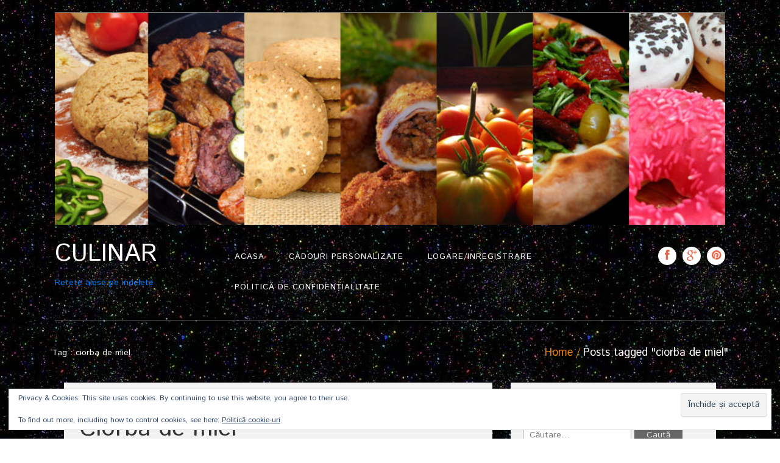

--- FILE ---
content_type: text/html; charset=UTF-8
request_url: https://culinar.dsflat.eu/tag/ciorba-de-miel/
body_size: 9522
content:
<!DOCTYPE html>
<!--[if IE 7]>
<html class="ie ie7" lang="ro-RO"
 xmlns:fb="http://ogp.me/ns/fb#">
<![endif]-->
<!--[if IE 8]>
<html class="ie ie8" lang="ro-RO"
 xmlns:fb="http://ogp.me/ns/fb#">
<![endif]-->
<!--[if !(IE 7) | !(IE 8)  ]><!-->
<html lang="ro-RO"
 xmlns:fb="http://ogp.me/ns/fb#">
<!--<![endif]-->
<head>
<meta charset="UTF-8">
<meta name="viewport" content="width=device-width">
<link rel="profile" href="http://gmpg.org/xfn/11">
<link rel="pingback" href="https://culinar.dsflat.eu/xmlrpc.php">

<meta name='robots' content='index, follow, max-image-preview:large, max-snippet:-1, max-video-preview:-1' />
	<style>img:is([sizes="auto" i], [sizes^="auto," i]) { contain-intrinsic-size: 3000px 1500px }</style>
	
	<!-- This site is optimized with the Yoast SEO plugin v26.2 - https://yoast.com/wordpress/plugins/seo/ -->
	<title>ciorba de miel Archives - CULINAR</title>
	<link rel="canonical" href="https://culinar.dsflat.eu/tag/ciorba-de-miel/" />
	<meta property="og:locale" content="ro_RO" />
	<meta property="og:type" content="article" />
	<meta property="og:title" content="ciorba de miel Archives - CULINAR" />
	<meta property="og:url" content="https://culinar.dsflat.eu/tag/ciorba-de-miel/" />
	<meta property="og:site_name" content="CULINAR" />
	<meta name="twitter:card" content="summary_large_image" />
	<script type="application/ld+json" class="yoast-schema-graph">{"@context":"https://schema.org","@graph":[{"@type":"CollectionPage","@id":"https://culinar.dsflat.eu/tag/ciorba-de-miel/","url":"https://culinar.dsflat.eu/tag/ciorba-de-miel/","name":"ciorba de miel Archives - CULINAR","isPartOf":{"@id":"https://culinar.dsflat.eu/#website"},"primaryImageOfPage":{"@id":"https://culinar.dsflat.eu/tag/ciorba-de-miel/#primaryimage"},"image":{"@id":"https://culinar.dsflat.eu/tag/ciorba-de-miel/#primaryimage"},"thumbnailUrl":"https://i0.wp.com/culinar.dsflat.eu/wp-content/uploads/2019/03/Ciorba-de-miel.jpg?fit=945%2C1323&ssl=1","breadcrumb":{"@id":"https://culinar.dsflat.eu/tag/ciorba-de-miel/#breadcrumb"},"inLanguage":"ro-RO"},{"@type":"ImageObject","inLanguage":"ro-RO","@id":"https://culinar.dsflat.eu/tag/ciorba-de-miel/#primaryimage","url":"https://i0.wp.com/culinar.dsflat.eu/wp-content/uploads/2019/03/Ciorba-de-miel.jpg?fit=945%2C1323&ssl=1","contentUrl":"https://i0.wp.com/culinar.dsflat.eu/wp-content/uploads/2019/03/Ciorba-de-miel.jpg?fit=945%2C1323&ssl=1","width":945,"height":1323,"caption":"Ciorba-de-miel"},{"@type":"BreadcrumbList","@id":"https://culinar.dsflat.eu/tag/ciorba-de-miel/#breadcrumb","itemListElement":[{"@type":"ListItem","position":1,"name":"Home","item":"https://culinar.dsflat.eu/"},{"@type":"ListItem","position":2,"name":"ciorba de miel"}]},{"@type":"WebSite","@id":"https://culinar.dsflat.eu/#website","url":"https://culinar.dsflat.eu/","name":"CULINAR","description":"Retete alese pe indelete","publisher":{"@id":"https://culinar.dsflat.eu/#/schema/person/da54c6e16074d0cba64053c80401597d"},"potentialAction":[{"@type":"SearchAction","target":{"@type":"EntryPoint","urlTemplate":"https://culinar.dsflat.eu/?s={search_term_string}"},"query-input":{"@type":"PropertyValueSpecification","valueRequired":true,"valueName":"search_term_string"}}],"inLanguage":"ro-RO"},{"@type":["Person","Organization"],"@id":"https://culinar.dsflat.eu/#/schema/person/da54c6e16074d0cba64053c80401597d","name":"culinar.dsflat.eu","image":{"@type":"ImageObject","inLanguage":"ro-RO","@id":"https://culinar.dsflat.eu/#/schema/person/image/","url":"https://secure.gravatar.com/avatar/4ada74cdf369b59bf45b6c587e81b5afb9959eaac60428d19dc1361d7b23ac75?s=96&d=mm&r=g","contentUrl":"https://secure.gravatar.com/avatar/4ada74cdf369b59bf45b6c587e81b5afb9959eaac60428d19dc1361d7b23ac75?s=96&d=mm&r=g","caption":"culinar.dsflat.eu"},"logo":{"@id":"https://culinar.dsflat.eu/#/schema/person/image/"},"sameAs":["https://culinar.dsflat.eu","https://www.facebook.com/groups/798057210353943"]}]}</script>
	<!-- / Yoast SEO plugin. -->


<link rel='dns-prefetch' href='//secure.gravatar.com' />
<link rel='dns-prefetch' href='//stats.wp.com' />
<link rel='dns-prefetch' href='//fonts.googleapis.com' />
<link rel='dns-prefetch' href='//v0.wordpress.com' />
<link rel='preconnect' href='//i0.wp.com' />
<link rel='preconnect' href='//c0.wp.com' />
<link rel="alternate" type="application/rss+xml" title="CULINAR &raquo; Flux" href="https://culinar.dsflat.eu/feed/" />
<link rel="alternate" type="application/rss+xml" title="CULINAR &raquo; Flux comentarii" href="https://culinar.dsflat.eu/comments/feed/" />
<link rel="alternate" type="application/rss+xml" title="CULINAR &raquo; Flux etichetă ciorba de miel" href="https://culinar.dsflat.eu/tag/ciorba-de-miel/feed/" />
<script type="text/javascript">
/* <![CDATA[ */
window._wpemojiSettings = {"baseUrl":"https:\/\/s.w.org\/images\/core\/emoji\/16.0.1\/72x72\/","ext":".png","svgUrl":"https:\/\/s.w.org\/images\/core\/emoji\/16.0.1\/svg\/","svgExt":".svg","source":{"concatemoji":"https:\/\/culinar.dsflat.eu\/wp-includes\/js\/wp-emoji-release.min.js?ver=6.8.3"}};
/*! This file is auto-generated */
!function(s,n){var o,i,e;function c(e){try{var t={supportTests:e,timestamp:(new Date).valueOf()};sessionStorage.setItem(o,JSON.stringify(t))}catch(e){}}function p(e,t,n){e.clearRect(0,0,e.canvas.width,e.canvas.height),e.fillText(t,0,0);var t=new Uint32Array(e.getImageData(0,0,e.canvas.width,e.canvas.height).data),a=(e.clearRect(0,0,e.canvas.width,e.canvas.height),e.fillText(n,0,0),new Uint32Array(e.getImageData(0,0,e.canvas.width,e.canvas.height).data));return t.every(function(e,t){return e===a[t]})}function u(e,t){e.clearRect(0,0,e.canvas.width,e.canvas.height),e.fillText(t,0,0);for(var n=e.getImageData(16,16,1,1),a=0;a<n.data.length;a++)if(0!==n.data[a])return!1;return!0}function f(e,t,n,a){switch(t){case"flag":return n(e,"\ud83c\udff3\ufe0f\u200d\u26a7\ufe0f","\ud83c\udff3\ufe0f\u200b\u26a7\ufe0f")?!1:!n(e,"\ud83c\udde8\ud83c\uddf6","\ud83c\udde8\u200b\ud83c\uddf6")&&!n(e,"\ud83c\udff4\udb40\udc67\udb40\udc62\udb40\udc65\udb40\udc6e\udb40\udc67\udb40\udc7f","\ud83c\udff4\u200b\udb40\udc67\u200b\udb40\udc62\u200b\udb40\udc65\u200b\udb40\udc6e\u200b\udb40\udc67\u200b\udb40\udc7f");case"emoji":return!a(e,"\ud83e\udedf")}return!1}function g(e,t,n,a){var r="undefined"!=typeof WorkerGlobalScope&&self instanceof WorkerGlobalScope?new OffscreenCanvas(300,150):s.createElement("canvas"),o=r.getContext("2d",{willReadFrequently:!0}),i=(o.textBaseline="top",o.font="600 32px Arial",{});return e.forEach(function(e){i[e]=t(o,e,n,a)}),i}function t(e){var t=s.createElement("script");t.src=e,t.defer=!0,s.head.appendChild(t)}"undefined"!=typeof Promise&&(o="wpEmojiSettingsSupports",i=["flag","emoji"],n.supports={everything:!0,everythingExceptFlag:!0},e=new Promise(function(e){s.addEventListener("DOMContentLoaded",e,{once:!0})}),new Promise(function(t){var n=function(){try{var e=JSON.parse(sessionStorage.getItem(o));if("object"==typeof e&&"number"==typeof e.timestamp&&(new Date).valueOf()<e.timestamp+604800&&"object"==typeof e.supportTests)return e.supportTests}catch(e){}return null}();if(!n){if("undefined"!=typeof Worker&&"undefined"!=typeof OffscreenCanvas&&"undefined"!=typeof URL&&URL.createObjectURL&&"undefined"!=typeof Blob)try{var e="postMessage("+g.toString()+"("+[JSON.stringify(i),f.toString(),p.toString(),u.toString()].join(",")+"));",a=new Blob([e],{type:"text/javascript"}),r=new Worker(URL.createObjectURL(a),{name:"wpTestEmojiSupports"});return void(r.onmessage=function(e){c(n=e.data),r.terminate(),t(n)})}catch(e){}c(n=g(i,f,p,u))}t(n)}).then(function(e){for(var t in e)n.supports[t]=e[t],n.supports.everything=n.supports.everything&&n.supports[t],"flag"!==t&&(n.supports.everythingExceptFlag=n.supports.everythingExceptFlag&&n.supports[t]);n.supports.everythingExceptFlag=n.supports.everythingExceptFlag&&!n.supports.flag,n.DOMReady=!1,n.readyCallback=function(){n.DOMReady=!0}}).then(function(){return e}).then(function(){var e;n.supports.everything||(n.readyCallback(),(e=n.source||{}).concatemoji?t(e.concatemoji):e.wpemoji&&e.twemoji&&(t(e.twemoji),t(e.wpemoji)))}))}((window,document),window._wpemojiSettings);
/* ]]> */
</script>
<style id='wp-emoji-styles-inline-css' type='text/css'>

	img.wp-smiley, img.emoji {
		display: inline !important;
		border: none !important;
		box-shadow: none !important;
		height: 1em !important;
		width: 1em !important;
		margin: 0 0.07em !important;
		vertical-align: -0.1em !important;
		background: none !important;
		padding: 0 !important;
	}
</style>
<link rel='stylesheet' id='mediaelement-css' href='https://c0.wp.com/c/6.8.3/wp-includes/js/mediaelement/mediaelementplayer-legacy.min.css' type='text/css' media='all' />
<link rel='stylesheet' id='wp-mediaelement-css' href='https://c0.wp.com/c/6.8.3/wp-includes/js/mediaelement/wp-mediaelement.min.css' type='text/css' media='all' />
<style id='jetpack-sharing-buttons-style-inline-css' type='text/css'>
.jetpack-sharing-buttons__services-list{display:flex;flex-direction:row;flex-wrap:wrap;gap:0;list-style-type:none;margin:5px;padding:0}.jetpack-sharing-buttons__services-list.has-small-icon-size{font-size:12px}.jetpack-sharing-buttons__services-list.has-normal-icon-size{font-size:16px}.jetpack-sharing-buttons__services-list.has-large-icon-size{font-size:24px}.jetpack-sharing-buttons__services-list.has-huge-icon-size{font-size:36px}@media print{.jetpack-sharing-buttons__services-list{display:none!important}}.editor-styles-wrapper .wp-block-jetpack-sharing-buttons{gap:0;padding-inline-start:0}ul.jetpack-sharing-buttons__services-list.has-background{padding:1.25em 2.375em}
</style>
<link rel='stylesheet' id='paginationstyle-css' href='https://culinar.dsflat.eu/wp-content/plugins/faster-pagination/assests/pagination.css?ver=2' type='text/css' media='all' />
<link rel='stylesheet' id='wsl-widget-css' href='https://culinar.dsflat.eu/wp-content/plugins/wordpress-social-login/assets/css/style.css?ver=6.8.3' type='text/css' media='all' />
<link rel='stylesheet' id='wpccp-css' href='https://culinar.dsflat.eu/wp-content/plugins/wp-content-copy-protection/assets/css/style.min.css?ver=1741951074' type='text/css' media='all' />
<link rel='stylesheet' id='prefix-style-css' href='https://culinar.dsflat.eu/wp-content/plugins/wp-share-buttons/style/front.end.css?ver=6.8.3' type='text/css' media='all' />
<link rel='stylesheet' id='foodrecipes-googlefonts-istokweb-css' href='//fonts.googleapis.com/css?family=Istok+Web' type='text/css' media='all' />
<link rel='stylesheet' id='bootstrap-css' href='https://culinar.dsflat.eu/wp-content/themes/food-recipes/css/bootstrap.css?ver=6.8.3' type='text/css' media='all' />
<link rel='stylesheet' id='font-awesome-css' href='https://culinar.dsflat.eu/wp-content/themes/food-recipes/css/font-awesome.css?ver=6.8.3' type='text/css' media='all' />
<link rel='stylesheet' id='foodrecipes_default-css' href='https://culinar.dsflat.eu/wp-content/themes/food-recipes/css/default.css?ver=6.8.3' type='text/css' media='all' />
<link rel='stylesheet' id='foodrecipes_media-css' href='https://culinar.dsflat.eu/wp-content/themes/food-recipes/css/media.css?ver=6.8.3' type='text/css' media='all' />
<link rel='stylesheet' id='foodrecipes_base-css' href='https://culinar.dsflat.eu/wp-content/themes/food-recipes/css/base.css?ver=6.8.3' type='text/css' media='all' />
<link rel='stylesheet' id='foodrecipes_style-css' href='https://culinar.dsflat.eu/wp-content/themes/food-recipes/style.css?ver=6.8.3' type='text/css' media='all' />
<script type="text/javascript" src="https://c0.wp.com/c/6.8.3/wp-includes/js/jquery/jquery.min.js" id="jquery-core-js"></script>
<script type="text/javascript" src="https://c0.wp.com/c/6.8.3/wp-includes/js/jquery/jquery-migrate.min.js" id="jquery-migrate-js"></script>
<script type="text/javascript" src="https://culinar.dsflat.eu/wp-content/themes/food-recipes/js/bootstrap.js?ver=6.8.3" id="bootstrap-js"></script>
<script type="text/javascript" src="https://culinar.dsflat.eu/wp-content/themes/food-recipes/js/base.js?ver=6.8.3" id="foodrecipes_base-js"></script>
<link rel="https://api.w.org/" href="https://culinar.dsflat.eu/wp-json/" /><link rel="alternate" title="JSON" type="application/json" href="https://culinar.dsflat.eu/wp-json/wp/v2/tags/141" /><link rel="EditURI" type="application/rsd+xml" title="RSD" href="https://culinar.dsflat.eu/xmlrpc.php?rsd" />
<meta name="generator" content="WordPress 6.8.3" />
<meta property="fb:app_id" content="1694336684205651"/><meta property="fb:admins" content="dsflat"/>	<style>img#wpstats{display:none}</style>
			<style type="text/css" id="foodrecipes-header-css">
			.site-title a {
			color: #dd3333;
		}
		</style>
	<style type="text/css" id="custom-background-css">
body.custom-background { background-image: url("https://culinar.dsflat.eu/wp-content/uploads/2017/06/culinar_bgd3.jpg"); background-position: left top; background-size: auto; background-repeat: repeat; background-attachment: fixed; }
</style>
	<link rel="icon" href="https://i0.wp.com/culinar.dsflat.eu/wp-content/uploads/2017/06/cropped-logo.png?fit=32%2C32&#038;ssl=1" sizes="32x32" />
<link rel="icon" href="https://i0.wp.com/culinar.dsflat.eu/wp-content/uploads/2017/06/cropped-logo.png?fit=192%2C192&#038;ssl=1" sizes="192x192" />
<link rel="apple-touch-icon" href="https://i0.wp.com/culinar.dsflat.eu/wp-content/uploads/2017/06/cropped-logo.png?fit=180%2C180&#038;ssl=1" />
<meta name="msapplication-TileImage" content="https://i0.wp.com/culinar.dsflat.eu/wp-content/uploads/2017/06/cropped-logo.png?fit=270%2C270&#038;ssl=1" />

<div align="center">
	<noscript>
		<div style="position:fixed; top:0px; left:0px; z-index:3000; height:100%; width:100%; background-color:#FFFFFF">
			<br/><br/>
			<div style="font-family: Tahoma; font-size: 14px; background-color:#FFFFCC; border: 1pt solid Black; padding: 10pt;">
				Sorry, you have Javascript Disabled! To see this page as it is meant to appear, please enable your Javascript!
			</div>
		</div>
	</noscript>
</div>
</head>
<body class="archive tag tag-ciorba-de-miel tag-141 custom-background wp-theme-food-recipes">
  <header>
  <div class="foodrecipes-container-recipes container">

    <div class="row foodrecipes-heading-title no-padding">
            <img src="https://culinar.dsflat.eu/wp-content/uploads/2016/08/cropped-ctx-header-food01.jpg" width="1170" height="370" class="foodrecipes-custom-header" alt="" />
            <div class="col-lg-3 col-md-12 col-sm-12 foodrecipes-logo"> <a href="https://culinar.dsflat.eu">
                </a>
               <a href="https://culinar.dsflat.eu"> <h1 class="foodrecipes-site-title">CULINAR</h1>
            Retete alese pe indelete</a>          </div>

      <div class=" order-lg-12 col-lg-3 col-md-6 col-sm-6 col-xs-6 order-md-1 no-padding-right foodrecipes-social-icon-right ">
        <ul class=" foodrecipes-social list-inline pull-right">
                          <li><a href="https://www.facebook.com/culinar.dsflat.eu/" class="icon" title="" target="_blank">
                <i class="fa fa-facebook"></i>
                </a></li>
                              <li><a href="https://plus.google.com/communities/114994333152440018452" class="icon" title="" target="_blank">
                <i class="fa fa-google-plus"></i>
                </a></li>
                              <li><a href="https://ro.pinterest.com/dreamsoftdesign/retete-alese-pe-indelete/" class="icon" title="" target="_blank">
                <i class="fa fa-pinterest"></i>
                </a></li>
                      
        </ul>
      </div>
      <div id="mainmenu" class="col-lg-6 col-md-12 col-sm-12 col-xs-12 order-lg-1 order-md-12">
          <ul id="menu-acasa" class="navbar-nav"><li id="menu-item-6" class="menu-item menu-item-type-custom menu-item-object-custom menu-item-home menu-item-6"><a href="https://culinar.dsflat.eu">Acasa</a></li>
<li id="menu-item-734" class="menu-item menu-item-type-custom menu-item-object-custom menu-item-734"><a href="https://sweetgraphics.ro">Cadouri Personalizate</a></li>
<li id="menu-item-398" class="menu-item menu-item-type-custom menu-item-object-custom menu-item-398"><a href="https://culinar.dsflat.eu/wp-admin/">Logare/Inregistrare</a></li>
<li id="menu-item-527" class="menu-item menu-item-type-post_type menu-item-object-page menu-item-privacy-policy menu-item-527"><a rel="privacy-policy" href="https://culinar.dsflat.eu/politica-de-confidentialitate/">Politică de confidențialitate</a></li>
</ul>      </div> 
    </div>
    <div class="clearfix"></div>
  </div>
</header>
<div class="page-title">
  <div class="container">
    <div class="row">
      <div class="col-md-6  col-sm-6 ">
      <p class="foodrecipes-post-title">Tag : ciorba de miel</p>
      </div>
      <div class="col-md-6  col-sm-6 ">
        <ol class="archive-breadcrumb  pull-right">
          <div id="crumbs" class="foodrecipes-breadcrumb"><a href="https://culinar.dsflat.eu">Home</a>Posts tagged "ciorba de miel"</div>        </ol>
      </div>
    </div>
  </div>
</div>
<div class="main-container">
<div class="foodrecipes-container-recipes container">
  <div class="row">
    <div class="col-lg-8 col-md-12 main no-padding-left">
      <div class="foodrecipes-inner-blog-bg">
                        <article class="post">
          <div class="foodrecipes-inner-blog-text" >
            <h6>2 martie, 2019</h6>
            <h1><a href="https://culinar.dsflat.eu/ciorba-de-miel/">
              Ciorba de miel              </a></h1>
            <figure class="feature-thumbnail-large">
                            <a href="https://culinar.dsflat.eu/ciorba-de-miel/"><img src="https://culinar.dsflat.eu/wp-content/uploads/2019/03/Ciorba-de-miel.jpg" class="img-responsive" alt="Ciorba de miel" /></a>
                          </figure>
            Posted in : <a href="https://culinar.dsflat.eu/category/ciorbe-supe-supe-crema/" rel="category tag">Ciorbe | Supe | Supe Crema</a>, <a href="https://culinar.dsflat.eu/category/rete-traditionale-romanesti/" rel="category tag">Rete traditionale romanesti</a>  on <a href="https://culinar.dsflat.eu/ciorba-de-miel/" title="7:21 pm" ><time datetime="2019-03-02T19:21:21+02:00">martie 2, 2019</time></a> by : <span><a href="https://culinar.dsflat.eu/author/amiky/" title="View all posts by culinar.dsflat.eu" >culinar.dsflat.eu</a></span>            <div class="clear-fix"></div>
            Etichete: <a href="https://culinar.dsflat.eu/tag/bors-de-miel/" rel="tag">bors de miel;</a>, <a href="https://culinar.dsflat.eu/tag/ciorba/" rel="tag">ciorba</a>, <a href="https://culinar.dsflat.eu/tag/ciorba-cu-miel/" rel="tag">ciorba cu miel</a>, <a href="https://culinar.dsflat.eu/tag/ciorba-de-miel/" rel="tag">ciorba de miel</a>, <a href="https://culinar.dsflat.eu/tag/miel/" rel="tag">miel</a>            <div class="post-content">
              <p>Ciorba de miel Ingrediente : 1/2 cap de miel (optional) 1 gat de miel 400g coaste de miel 15-20 fire de ceapa verde 1 ceapa medie uscata 2-3 morcovi noi 1 legatura de leustean verde 2-3 linguri orez sare, 1 l bors 2 galbenusuri Mod de preparare: Carnea si capul de miel se spala bine <br /><a class="more" href="https://culinar.dsflat.eu/ciorba-de-miel/">Read more </a></p>
            </div>
          </div>
        </article>
                      </div>
        
        <!--Pagination Start-->        
                
        <!--Pagination End-->
    </div>
    <!-- side-menu -->
          <div class="col-lg-4 col-md-12 foodrecipes-side-menu-bgcolor main-sidebar">
        <aside id="search-3" class="widget blog-categories widget_search"><h2 class="widget-title">Cautare</h2><form role="search" method="get" class="search-form" action="https://culinar.dsflat.eu/">
				<label>
					<span class="screen-reader-text">Caută după:</span>
					<input type="search" class="search-field" placeholder="Căutare&hellip;" value="" name="s" />
				</label>
				<input type="submit" class="search-submit" value="Caută" />
			</form></aside><aside id="custom_html-2" class="widget_text widget blog-categories widget_custom_html"><h2 class="widget-title">Reclama ta aici</h2><div class="textwidget custom-html-widget">Cadouri personalizate la comanda!
Nu stii ce cadou sa ii cumperi AICI e LOCUL IDEAL!
<a href = https://sweetgraphics.ro><img data-recalc-dims="1" alt="Cadouri personalizate" src="https://i0.wp.com/sweetgraphics.ro/wp-content/uploads/2020/09/maketa_1.png?w=900&#038;ssl=1"></a>

<a href = https://sweetgraphics.ro>Cadou pentru sora, Cadou pentru frate, Cadou pentru mama, Cadou pentru tata, Cadou pentru iubit, Cadou pentru iubita, Cadou pentru amanta, Cadou pentru amant, Cadou pentru invatator, Cadou invatatoare, Cadou personalizat</a>
</div></aside><aside id="categories-5" class="widget blog-categories widget_categories"><h2 class="widget-title">Categorii</h2>
			<ul>
					<li class="cat-item cat-item-57"><a href="https://culinar.dsflat.eu/category/ciorbe-supe-supe-crema/">Ciorbe | Supe | Supe Crema</a>
</li>
	<li class="cat-item cat-item-1"><a href="https://culinar.dsflat.eu/category/dulciuri/">Dulciuri</a>
</li>
	<li class="cat-item cat-item-58"><a href="https://culinar.dsflat.eu/category/mancaruri-cu-carne/">Mancaruri cu carne</a>
</li>
	<li class="cat-item cat-item-123"><a href="https://culinar.dsflat.eu/category/mancaruri-cu-peste/">Mancaruri cu peste</a>
</li>
	<li class="cat-item cat-item-20"><a href="https://culinar.dsflat.eu/category/rete-traditionale-romanesti/">Rete traditionale romanesti</a>
</li>
	<li class="cat-item cat-item-17"><a href="https://culinar.dsflat.eu/category/salate/">Salate</a>
</li>
			</ul>

			</aside><aside id="text-19" class="widget blog-categories widget_text">			<div class="textwidget"><p><script async src="//pagead2.googlesyndication.com/pagead/js/adsbygoogle.js"></script><br />
<!-- culinar_sidebar --><br />
<ins class="adsbygoogle" style="display: inline-block; width: 300px; height: 280px;" data-ad-slot="5468453579" data-ad-client="ca-pub-1549715187099807"></ins><br />
<script>
(adsbygoogle = window.adsbygoogle || []).push({});
</script></p>
</div>
		</aside><aside id="jetpack_display_posts_widget-2" class="widget blog-categories widget_jetpack_display_posts_widget"><h2 class="widget-title">Articole recente: CULINAR</h2><div class="jetpack-display-remote-posts"><h4><a href="https://culinar.dsflat.eu/dressing-din-iaurt-grecesc-si-usturoi/" target="_blank" rel="noopener">Dressing din iaurt grecesc si usturoi</a></h4>
<a title="Dressing din iaurt grecesc si usturoi" href="https://culinar.dsflat.eu/dressing-din-iaurt-grecesc-si-usturoi/" target="_blank" rel="noopener"><img src="https://i0.wp.com/culinar.dsflat.eu/wp-content/uploads/2019/03/Dressing-din-iaurt-grecesc-si-usturoi.jpeg?fit=1599%2C1200&ssl=1" alt="Dressing din iaurt grecesc si usturoi"/></a><h4><a href="https://culinar.dsflat.eu/icre-din-seminte-de-chia/" target="_blank" rel="noopener">Icre din seminte de chia</a></h4>
<a title="Icre din seminte de chia" href="https://culinar.dsflat.eu/icre-din-seminte-de-chia/" target="_blank" rel="noopener"><img src="https://i0.wp.com/culinar.dsflat.eu/wp-content/uploads/2019/03/Icre-din-seminte-de-chia.jpeg?fit=1599%2C1200&ssl=1" alt="Icre din seminte de chia"/></a><h4><a href="https://culinar.dsflat.eu/drob-de-miel/" target="_blank" rel="noopener">Drob de miel</a></h4>
<a title="Drob de miel" href="https://culinar.dsflat.eu/drob-de-miel/" target="_blank" rel="noopener"><img src="https://i0.wp.com/culinar.dsflat.eu/wp-content/uploads/2019/03/drob-de-miel.jpg?fit=1080%2C984&ssl=1" alt="Drob de miel"/></a><h4><a href="https://culinar.dsflat.eu/varza-dulce-cu-carne-de-porc/" target="_blank" rel="noopener">Varza dulce cu carne de porc</a></h4>
<a title="Varza dulce cu carne de porc" href="https://culinar.dsflat.eu/varza-dulce-cu-carne-de-porc/" target="_blank" rel="noopener"><img src="https://i0.wp.com/culinar.dsflat.eu/wp-content/uploads/2019/03/varza-dulce-cu-carne-porc.jpg?fit=3064%2C3540&ssl=1" alt="Varza dulce cu carne de porc"/></a><h4><a href="https://culinar.dsflat.eu/briose-vesele-cu-ciocolata/" target="_blank" rel="noopener">Briose vesele cu ciocolata</a></h4>
<a title="Briose vesele cu ciocolata" href="https://culinar.dsflat.eu/briose-vesele-cu-ciocolata/" target="_blank" rel="noopener"><img src="https://i0.wp.com/culinar.dsflat.eu/wp-content/uploads/2019/03/Briose-vesele-cu-ciocolata.jpeg?fit=1596%2C1154&ssl=1" alt="Briose vesele cu ciocolata"/></a></div><!-- .jetpack-display-remote-posts --></aside><aside id="eu_cookie_law_widget-2" class="widget blog-categories widget_eu_cookie_law_widget">
<div
	class="hide-on-button"
	data-hide-timeout="30"
	data-consent-expiration="180"
	id="eu-cookie-law"
>
	<form method="post" id="jetpack-eu-cookie-law-form">
		<input type="submit" value="Închide și acceptă" class="accept" />
	</form>

	Privacy &amp; Cookies: This site uses cookies. By continuing to use this website, you agree to their use.<br />
<br />
To find out more, including how to control cookies, see here:
		<a href="http://culinar.dsflat.eu/politica-de-confidentialitate/" rel="">
		Politică cookie-uri	</a>
</div>
</aside><aside id="blog-stats-2" class="widget blog-categories blog-stats"><h2 class="widget-title">Statistici blog</h2><ul><li>77.378 vizite</li></ul></aside><aside id="media_video-2" class="widget blog-categories widget_media_video"><h2 class="widget-title">Lampa de veghe cu telecomanda personalizata cu poza</h2><div style="width:100%;" class="wp-video"><!--[if lt IE 9]><script>document.createElement('video');</script><![endif]-->
<video class="wp-video-shortcode" id="video-610-1" preload="metadata" controls="controls"><source type="video/youtube" src="https://youtu.be/bC_Ked2yFlg?_=1" /><a href="https://youtu.be/bC_Ked2yFlg">https://youtu.be/bC_Ked2yFlg</a></video></div></aside>    </div>	
    <!-- side-menu --> 
  </div>
</div>
</div>

<!-- footer -->

<footer>
  <div class="col-md-12 footer">
    <h2>
      Powered by <a href="https://fasterthemes.com/wordpress-themes/foodrecipes" target="_blank">Food Recipes WordPress Theme</a>    </h2>
  </div>
</footer>
<!-- footer End-->
<script type="speculationrules">
{"prefetch":[{"source":"document","where":{"and":[{"href_matches":"\/*"},{"not":{"href_matches":["\/wp-*.php","\/wp-admin\/*","\/wp-content\/uploads\/*","\/wp-content\/*","\/wp-content\/plugins\/*","\/wp-content\/themes\/food-recipes\/*","\/*\\?(.+)"]}},{"not":{"selector_matches":"a[rel~=\"nofollow\"]"}},{"not":{"selector_matches":".no-prefetch, .no-prefetch a"}}]},"eagerness":"conservative"}]}
</script>
<link rel='stylesheet' id='jetpack_display_posts_widget-css' href='https://c0.wp.com/p/jetpack/15.1.1/modules/widgets/wordpress-post-widget/style.css' type='text/css' media='all' />
<link rel='stylesheet' id='eu-cookie-law-style-css' href='https://c0.wp.com/p/jetpack/15.1.1/modules/widgets/eu-cookie-law/style.css' type='text/css' media='all' />
<script type="text/javascript" id="wpccp-js-before">
/* <![CDATA[ */
const wpccpMessage = '',wpccpPaste = '',wpccpUrl = 'https://culinar.dsflat.eu/wp-content/plugins/wp-content-copy-protection/';
/* ]]> */
</script>
<script type="text/javascript" src="https://culinar.dsflat.eu/wp-content/plugins/wp-content-copy-protection/assets/js/script.min.js?ver=1741951074" id="wpccp-js"></script>
<script type="text/javascript" src="https://c0.wp.com/c/6.8.3/wp-includes/js/imagesloaded.min.js" id="imagesloaded-js" data-wp-strategy="defer"></script>
<script type="text/javascript" src="https://c0.wp.com/c/6.8.3/wp-includes/js/masonry.min.js" id="masonry-js" data-wp-strategy="defer"></script>
<script type="text/javascript" src="https://c0.wp.com/c/6.8.3/wp-includes/js/jquery/jquery.masonry.min.js" id="jquery-masonry-js"></script>
<script type="text/javascript" id="jetpack-stats-js-before">
/* <![CDATA[ */
_stq = window._stq || [];
_stq.push([ "view", JSON.parse("{\"v\":\"ext\",\"blog\":\"134852438\",\"post\":\"0\",\"tz\":\"2\",\"srv\":\"culinar.dsflat.eu\",\"arch_tag\":\"ciorba-de-miel\",\"arch_results\":\"1\",\"j\":\"1:15.1.1\"}") ]);
_stq.push([ "clickTrackerInit", "134852438", "0" ]);
/* ]]> */
</script>
<script type="text/javascript" src="https://stats.wp.com/e-202603.js" id="jetpack-stats-js" defer="defer" data-wp-strategy="defer"></script>
<script type="text/javascript" src="https://c0.wp.com/p/jetpack/15.1.1/_inc/build/widgets/eu-cookie-law/eu-cookie-law.min.js" id="eu-cookie-law-script-js"></script>
<script type="text/javascript" id="mediaelement-core-js-before">
/* <![CDATA[ */
var mejsL10n = {"language":"ro","strings":{"mejs.download-file":"Descarc\u0103 fi\u0219ierul","mejs.install-flash":"Folose\u0219ti un navigator care nu are activat sau instalat Flash Player. Te rog porne\u0219te-\u021bi modulul Flash Player sau descarc\u0103 cea mai recent\u0103 versiune de la https:\/\/get.adobe.com\/flashplayer\/","mejs.fullscreen":"Ecran \u00eentreg","mejs.play":"Ruleaz\u0103","mejs.pause":"Pauz\u0103","mejs.time-slider":"Durat\u0103 carusel","mejs.time-help-text":"Folose\u0219te tastele s\u0103geat\u0103 st\u00e2nga\/dreapta pentru a \u00eenainta o secund\u0103, s\u0103geat\u0103 sus\/jos pentru a \u00eenainta zece secunde.","mejs.live-broadcast":"Transmisie \u00een direct","mejs.volume-help-text":"Folose\u0219te tastele s\u0103geat\u0103 sus\/jos pentru a m\u0103ri sau mic\u0219ora volumul.","mejs.unmute":"Cu sonor","mejs.mute":"F\u0103r\u0103 sonor","mejs.volume-slider":"Volum carusel","mejs.video-player":"Player video","mejs.audio-player":"Player audio","mejs.captions-subtitles":"Texte asociate\/subtitr\u0103ri","mejs.captions-chapters":"Capitole","mejs.none":"Nespecificat","mejs.afrikaans":"Afrikaans","mejs.albanian":"Albanez\u0103","mejs.arabic":"Arab\u0103","mejs.belarusian":"Bielorus\u0103","mejs.bulgarian":"Bulgar\u0103","mejs.catalan":"Catalan\u0103","mejs.chinese":"Chinez\u0103","mejs.chinese-simplified":"Chinez\u0103 (simplificat\u0103)","mejs.chinese-traditional":"Chinez\u0103 (tradi\u021bional\u0103)","mejs.croatian":"Croat\u0103","mejs.czech":"Ceh\u0103","mejs.danish":"Danez\u0103","mejs.dutch":"Neerlandez\u0103","mejs.english":"Englez\u0103","mejs.estonian":"Eston\u0103","mejs.filipino":"Filipinez\u0103","mejs.finnish":"Finlandez\u0103","mejs.french":"Francez\u0103","mejs.galician":"Galician\u0103","mejs.german":"German\u0103","mejs.greek":"Greac\u0103","mejs.haitian-creole":"Creol\u0103 haitian\u0103","mejs.hebrew":"Ebraic\u0103","mejs.hindi":"Hindi","mejs.hungarian":"Maghiar\u0103","mejs.icelandic":"Islandez\u0103","mejs.indonesian":"Indonezian\u0103","mejs.irish":"Irlandez\u0103","mejs.italian":"Italian\u0103","mejs.japanese":"Japonez\u0103","mejs.korean":"Coreean\u0103","mejs.latvian":"Leton\u0103","mejs.lithuanian":"Lituanian\u0103","mejs.macedonian":"Macedonean\u0103","mejs.malay":"Malaiez\u0103","mejs.maltese":"Maltez\u0103","mejs.norwegian":"Norvegian\u0103","mejs.persian":"Persan\u0103","mejs.polish":"Polonez\u0103","mejs.portuguese":"Portughez\u0103","mejs.romanian":"Rom\u00e2n\u0103","mejs.russian":"Rus\u0103","mejs.serbian":"S\u00e2rb\u0103","mejs.slovak":"Slovac\u0103","mejs.slovenian":"Sloven\u0103","mejs.spanish":"Spaniol\u0103","mejs.swahili":"Swahili","mejs.swedish":"Suedez\u0103","mejs.tagalog":"Tagalog","mejs.thai":"Thailandez\u0103","mejs.turkish":"Turc\u0103","mejs.ukrainian":"Ucrainean\u0103","mejs.vietnamese":"Vietnamez\u0103","mejs.welsh":"Galez\u0103","mejs.yiddish":"Idi\u0219"}};
/* ]]> */
</script>
<script type="text/javascript" src="https://c0.wp.com/c/6.8.3/wp-includes/js/mediaelement/mediaelement-and-player.min.js" id="mediaelement-core-js"></script>
<script type="text/javascript" src="https://c0.wp.com/c/6.8.3/wp-includes/js/mediaelement/mediaelement-migrate.min.js" id="mediaelement-migrate-js"></script>
<script type="text/javascript" id="mediaelement-js-extra">
/* <![CDATA[ */
var _wpmejsSettings = {"pluginPath":"\/wp-includes\/js\/mediaelement\/","classPrefix":"mejs-","stretching":"responsive","audioShortcodeLibrary":"mediaelement","videoShortcodeLibrary":"mediaelement"};
/* ]]> */
</script>
<script type="text/javascript" src="https://c0.wp.com/c/6.8.3/wp-includes/js/mediaelement/wp-mediaelement.min.js" id="wp-mediaelement-js"></script>
<script type="text/javascript" src="https://c0.wp.com/c/6.8.3/wp-includes/js/mediaelement/renderers/vimeo.min.js" id="mediaelement-vimeo-js"></script>
<!-- Facebook Comments Plugin for WordPress: http://peadig.com/wordpress-plugins/facebook-comments/ -->
<div id="fb-root"></div>
<script>(function(d, s, id) {
  var js, fjs = d.getElementsByTagName(s)[0];
  if (d.getElementById(id)) return;
  js = d.createElement(s); js.id = id;
  js.src = "//connect.facebook.net/ro_RO/sdk.js#xfbml=1&appId=1694336684205651&version=v2.3";
  fjs.parentNode.insertBefore(js, fjs);
}(document, 'script', 'facebook-jssdk'));</script>
</body>
</html>


--- FILE ---
content_type: text/html; charset=utf-8
request_url: https://www.google.com/recaptcha/api2/aframe
body_size: 266
content:
<!DOCTYPE HTML><html><head><meta http-equiv="content-type" content="text/html; charset=UTF-8"></head><body><script nonce="ZP6aCYkl_eg_CxE8zjZfeQ">/** Anti-fraud and anti-abuse applications only. See google.com/recaptcha */ try{var clients={'sodar':'https://pagead2.googlesyndication.com/pagead/sodar?'};window.addEventListener("message",function(a){try{if(a.source===window.parent){var b=JSON.parse(a.data);var c=clients[b['id']];if(c){var d=document.createElement('img');d.src=c+b['params']+'&rc='+(localStorage.getItem("rc::a")?sessionStorage.getItem("rc::b"):"");window.document.body.appendChild(d);sessionStorage.setItem("rc::e",parseInt(sessionStorage.getItem("rc::e")||0)+1);localStorage.setItem("rc::h",'1768686191473');}}}catch(b){}});window.parent.postMessage("_grecaptcha_ready", "*");}catch(b){}</script></body></html>